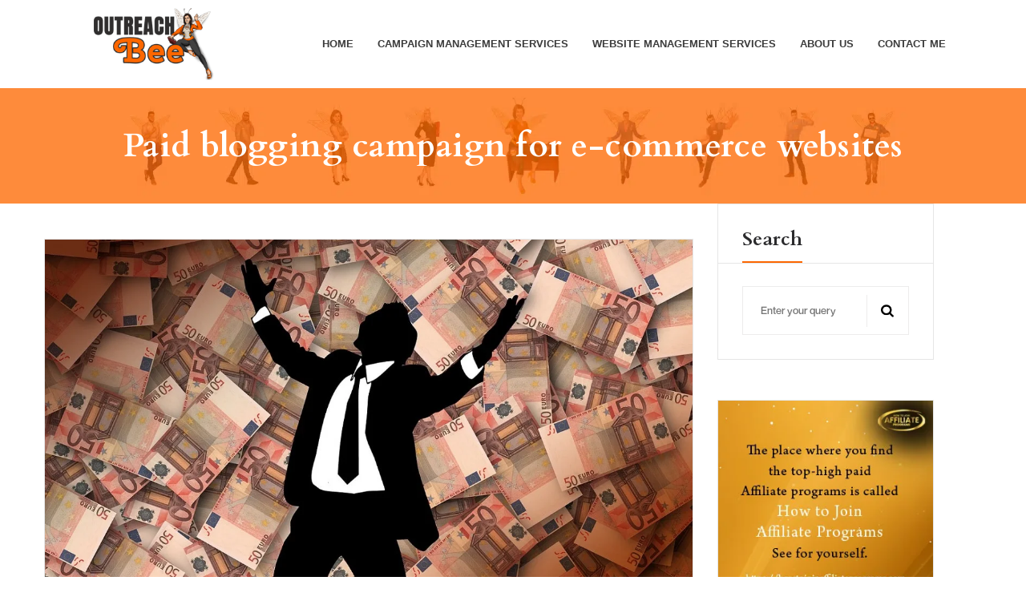

--- FILE ---
content_type: text/html; charset=UTF-8
request_url: https://www.outreachbee.com/paid-blogging-campaign-for-e-commerce-websites/
body_size: 17509
content:
<!DOCTYPE html><html lang="en-US"><head><script data-no-optimize="1" type="e8b910713d87c54bd6b300eb-text/javascript">var litespeed_docref=sessionStorage.getItem("litespeed_docref");litespeed_docref&&(Object.defineProperty(document,"referrer",{get:function(){return litespeed_docref}}),sessionStorage.removeItem("litespeed_docref"));</script> <meta charset="UTF-8"><meta name="viewport" content="width=device-width, initial-scale=1.0"/><meta name='robots' content='index, follow, max-image-preview:large, max-snippet:-1, max-video-preview:-1' /><title>Paid blogging campaign for e-commerce websites</title><meta name="description" content="4ContentMedia is looking for e-commerce websites; business, entrepreneurship, marketing, blogging. This is a Paid blogging campaign" /><link rel="canonical" href="https://www.outreachbee.com/paid-blogging-campaign-for-e-commerce-websites/" /><meta property="og:locale" content="en_US" /><meta property="og:type" content="article" /><meta property="og:title" content="Paid blogging campaign for e-commerce websites" /><meta property="og:description" content="4ContentMedia is looking for e-commerce websites; business, entrepreneurship, marketing, blogging. This is a Paid blogging campaign" /><meta property="og:url" content="https://www.outreachbee.com/paid-blogging-campaign-for-e-commerce-websites/" /><meta property="og:site_name" content="Outreach Bee" /><meta property="article:publisher" content="https://www.facebook.com/outreachbee" /><meta property="article:author" content="https://www.facebook.com/outreachbee" /><meta property="article:published_time" content="2020-04-13T16:16:28+00:00" /><meta property="article:modified_time" content="2025-06-03T18:39:31+00:00" /><meta property="og:image" content="https://www.outreachbee.com/wp-content/uploads/2020/04/Paid-blogging-campaign-for-e-commerce-websites.jpg" /><meta property="og:image:width" content="1200" /><meta property="og:image:height" content="700" /><meta property="og:image:type" content="image/jpeg" /><meta name="author" content="Ana Maria De La Cruz" /><meta name="twitter:card" content="summary_large_image" /><meta name="twitter:creator" content="@https://twitter.com/OutreachBee" /><meta name="twitter:site" content="@OutreachBee" /><meta name="twitter:label1" content="Written by" /><meta name="twitter:data1" content="Ana Maria De La Cruz" /><meta name="twitter:label2" content="Est. reading time" /><meta name="twitter:data2" content="2 minutes" /> <script type="application/ld+json" class="yoast-schema-graph">{"@context":"https://schema.org","@graph":[{"@type":"Article","@id":"https://www.outreachbee.com/paid-blogging-campaign-for-e-commerce-websites/#article","isPartOf":{"@id":"https://www.outreachbee.com/paid-blogging-campaign-for-e-commerce-websites/"},"author":{"name":"Ana Maria De La Cruz","@id":"https://www.outreachbee.com/#/schema/person/317dd64fa224786cdc4bde3c3ef52e67"},"headline":"Paid blogging campaign for e-commerce websites","datePublished":"2020-04-13T16:16:28+00:00","dateModified":"2025-06-03T18:39:31+00:00","mainEntityOfPage":{"@id":"https://www.outreachbee.com/paid-blogging-campaign-for-e-commerce-websites/"},"wordCount":320,"commentCount":0,"publisher":{"@id":"https://www.outreachbee.com/#organization"},"image":{"@id":"https://www.outreachbee.com/paid-blogging-campaign-for-e-commerce-websites/#primaryimage"},"thumbnailUrl":"https://www.outreachbee.com/wp-content/uploads/2020/04/Paid-blogging-campaign-for-e-commerce-websites.jpg","keywords":["blogging campaign","e-commerce websites","Paid blogging campaign"],"articleSection":["Paid Guest Posting"],"inLanguage":"en-US","potentialAction":[{"@type":"CommentAction","name":"Comment","target":["https://www.outreachbee.com/paid-blogging-campaign-for-e-commerce-websites/#respond"]}]},{"@type":"WebPage","@id":"https://www.outreachbee.com/paid-blogging-campaign-for-e-commerce-websites/","url":"https://www.outreachbee.com/paid-blogging-campaign-for-e-commerce-websites/","name":"Paid blogging campaign for e-commerce websites","isPartOf":{"@id":"https://www.outreachbee.com/#website"},"primaryImageOfPage":{"@id":"https://www.outreachbee.com/paid-blogging-campaign-for-e-commerce-websites/#primaryimage"},"image":{"@id":"https://www.outreachbee.com/paid-blogging-campaign-for-e-commerce-websites/#primaryimage"},"thumbnailUrl":"https://www.outreachbee.com/wp-content/uploads/2020/04/Paid-blogging-campaign-for-e-commerce-websites.jpg","datePublished":"2020-04-13T16:16:28+00:00","dateModified":"2025-06-03T18:39:31+00:00","description":"4ContentMedia is looking for e-commerce websites; business, entrepreneurship, marketing, blogging. This is a Paid blogging campaign","breadcrumb":{"@id":"https://www.outreachbee.com/paid-blogging-campaign-for-e-commerce-websites/#breadcrumb"},"inLanguage":"en-US","potentialAction":[{"@type":"ReadAction","target":["https://www.outreachbee.com/paid-blogging-campaign-for-e-commerce-websites/"]}]},{"@type":"ImageObject","inLanguage":"en-US","@id":"https://www.outreachbee.com/paid-blogging-campaign-for-e-commerce-websites/#primaryimage","url":"https://www.outreachbee.com/wp-content/uploads/2020/04/Paid-blogging-campaign-for-e-commerce-websites.jpg","contentUrl":"https://www.outreachbee.com/wp-content/uploads/2020/04/Paid-blogging-campaign-for-e-commerce-websites.jpg","width":1200,"height":700,"caption":"e-commerce websites"},{"@type":"BreadcrumbList","@id":"https://www.outreachbee.com/paid-blogging-campaign-for-e-commerce-websites/#breadcrumb","itemListElement":[{"@type":"ListItem","position":1,"name":"Home","item":"https://www.outreachbee.com/"},{"@type":"ListItem","position":2,"name":"News From Our Blog","item":"https://www.outreachbee.com/blog/"},{"@type":"ListItem","position":3,"name":"Paid blogging campaign for e-commerce websites"}]},{"@type":"WebSite","@id":"https://www.outreachbee.com/#website","url":"https://www.outreachbee.com/","name":"Outreach Bee","description":"Your partner in outreach operations. Quality link building services only","publisher":{"@id":"https://www.outreachbee.com/#organization"},"potentialAction":[{"@type":"SearchAction","target":{"@type":"EntryPoint","urlTemplate":"https://www.outreachbee.com/?s={search_term_string}"},"query-input":{"@type":"PropertyValueSpecification","valueRequired":true,"valueName":"search_term_string"}}],"inLanguage":"en-US"},{"@type":"Organization","@id":"https://www.outreachbee.com/#organization","name":"Outreach Bee","url":"https://www.outreachbee.com/","logo":{"@type":"ImageObject","inLanguage":"en-US","@id":"https://www.outreachbee.com/#/schema/logo/image/","url":"https://www.outreachbee.com/wp-content/uploads/2021/08/1300x850-png-logo.png","contentUrl":"https://www.outreachbee.com/wp-content/uploads/2021/08/1300x850-png-logo.png","width":1300,"height":850,"caption":"Outreach Bee"},"image":{"@id":"https://www.outreachbee.com/#/schema/logo/image/"},"sameAs":["https://www.facebook.com/outreachbee","https://x.com/OutreachBee","https://www.linkedin.com/company/11359415/"]},{"@type":"Person","@id":"https://www.outreachbee.com/#/schema/person/317dd64fa224786cdc4bde3c3ef52e67","name":"Ana Maria De La Cruz","image":{"@type":"ImageObject","inLanguage":"en-US","@id":"https://www.outreachbee.com/#/schema/person/image/","url":"https://www.outreachbee.com/wp-content/litespeed/avatar/a9d1e977724e083997746f69a137dc6e.jpg?ver=1768449574","contentUrl":"https://www.outreachbee.com/wp-content/litespeed/avatar/a9d1e977724e083997746f69a137dc6e.jpg?ver=1768449574","caption":"Ana Maria De La Cruz"},"description":"Hi, this is Ana Maria De La Cruz, the founder and CEO of Outreach Bee and I do campaign management for companies, PR and SEO agencies. Mean, I help them overcome the pitfalls of manually managing outreach campaigns. I find the right sites to fulfill the requirements of the blogger outreach, the link building and the influencer marketing campaigns from inception to completion, allowing them to focus their human resources on growing the other part of their business. Please contact me and let's be partners. Website, Email, LinkedIn, Facebook, X (Twitter)","sameAs":["https://www.outreachbee.com/","https://www.facebook.com/outreachbee","https://www.linkedin.com/in/anamariadelacruz/","https://x.com/https://twitter.com/OutreachBee"],"url":"https://www.outreachbee.com/author/admin/"}]}</script> <link rel='dns-prefetch' href='//www.googletagmanager.com' /><link rel='dns-prefetch' href='//fonts.bunny.net' /><link rel="alternate" type="application/rss+xml" title="Outreach Bee &raquo; Feed" href="https://www.outreachbee.com/feed/" /><link rel="alternate" type="application/rss+xml" title="Outreach Bee &raquo; Comments Feed" href="https://www.outreachbee.com/comments/feed/" /><link rel="alternate" type="application/rss+xml" title="Outreach Bee &raquo; Paid blogging campaign for e-commerce websites Comments Feed" href="https://www.outreachbee.com/paid-blogging-campaign-for-e-commerce-websites/feed/" /><link data-optimized="2" rel="stylesheet" href="https://www.outreachbee.com/wp-content/litespeed/css/f24aba12e86c29f4986f52dd88c234ee.css?ver=21ff7" /><link rel="preload" as="image" href="https://www.outreachbee.com/wp-content/uploads/2023/03/header-logo.png"><link rel="preload" as="image" href="https://www.outreachbee.com/wp-content/uploads/2020/04/Paid-blogging-campaign-for-e-commerce-websites.jpg.webp"> <script type="litespeed/javascript" data-src="https://www.outreachbee.com/wp-includes/js/jquery/jquery.min.js" id="jquery-core-js"></script> 
 <script type="litespeed/javascript" data-src="https://www.googletagmanager.com/gtag/js?id=G-PM8FHHPMKQ" id="google_gtagjs-js"></script> <script id="google_gtagjs-js-after" type="litespeed/javascript">window.dataLayer=window.dataLayer||[];function gtag(){dataLayer.push(arguments)}
gtag("set","linker",{"domains":["www.outreachbee.com"]});gtag("js",new Date());gtag("set","developer_id.dZTNiMT",!0);gtag("config","G-PM8FHHPMKQ")</script> <link rel="https://api.w.org/" href="https://www.outreachbee.com/wp-json/" /><link rel="alternate" title="JSON" type="application/json" href="https://www.outreachbee.com/wp-json/wp/v2/posts/2692" /><link rel="EditURI" type="application/rsd+xml" title="RSD" href="https://www.outreachbee.com/xmlrpc.php?rsd" /><meta name="generator" content="WordPress 6.8.3" /><link rel='shortlink' href='https://www.outreachbee.com/?p=2692' /><link rel="alternate" title="oEmbed (JSON)" type="application/json+oembed" href="https://www.outreachbee.com/wp-json/oembed/1.0/embed?url=https%3A%2F%2Fwww.outreachbee.com%2Fpaid-blogging-campaign-for-e-commerce-websites%2F" /><link rel="alternate" title="oEmbed (XML)" type="text/xml+oembed" href="https://www.outreachbee.com/wp-json/oembed/1.0/embed?url=https%3A%2F%2Fwww.outreachbee.com%2Fpaid-blogging-campaign-for-e-commerce-websites%2F&#038;format=xml" /><meta name="generator" content="Redux 4.5.8" /><meta name="generator" content="Site Kit by Google 1.170.0" /><meta name="ti-site-data" content="eyJyIjoiMTowITc6MCEzMDowIiwibyI6Imh0dHBzOlwvXC93d3cub3V0cmVhY2hiZWUuY29tXC93cC1hZG1pblwvYWRtaW4tYWpheC5waHA/YWN0aW9uPXRpX29ubGluZV91c2Vyc19nb29nbGUmYW1wO3A9JTJGcGFpZC1ibG9nZ2luZy1jYW1wYWlnbi1mb3ItZS1jb21tZXJjZS13ZWJzaXRlcyUyRiZhbXA7X3dwbm9uY2U9YTgzMDY3ZmMzNiJ9" /><link rel="pingback" href="https://www.outreachbee.com/xmlrpc.php"><meta name="google-adsense-platform-account" content="ca-host-pub-2644536267352236"><meta name="google-adsense-platform-domain" content="sitekit.withgoogle.com"><meta name="generator" content="Elementor 3.33.0; features: additional_custom_breakpoints; settings: css_print_method-external, google_font-enabled, font_display-swap"><meta name="generator" content="Powered by Slider Revolution 6.7.13 - responsive, Mobile-Friendly Slider Plugin for WordPress with comfortable drag and drop interface." /><link rel="icon" href="https://www.outreachbee.com/wp-content/uploads/2021/08/favicon.ico" sizes="32x32" /><link rel="icon" href="https://www.outreachbee.com/wp-content/uploads/2021/08/favicon.ico" sizes="192x192" /><link rel="apple-touch-icon" href="https://www.outreachbee.com/wp-content/uploads/2021/08/favicon.ico" /><meta name="msapplication-TileImage" content="https://www.outreachbee.com/wp-content/uploads/2021/08/favicon.ico" /></head><body class="wp-singular post-template-default single single-post postid-2692 single-format-standard wp-theme-crator wp-child-theme-crator-child elementor-default elementor-kit-6794"><div class="ekit-template-content-markup ekit-template-content-header ekit-template-content-theme-support"><div data-elementor-type="wp-post" data-elementor-id="10466" class="elementor elementor-10466" data-elementor-post-type="elementskit_template"><section class="elementor-section elementor-top-section elementor-element elementor-element-181965d1 elementor-section-full_width elementor-section-height-default elementor-section-height-default cd-bg-color-transparent" data-id="181965d1" data-element_type="section" data-settings="{&quot;ekit_has_onepagescroll_dot&quot;:&quot;yes&quot;}"><div class="elementor-container elementor-column-gap-default"><div class="elementor-column elementor-col-100 elementor-top-column elementor-element elementor-element-fc54b28 cd-bg-color-transparent" data-id="fc54b28" data-element_type="column"><div class="elementor-widget-wrap elementor-element-populated"><section class="elementor-section elementor-inner-section elementor-element elementor-element-36c8077 elementor-section-content-middle elementor-section-boxed elementor-section-height-default elementor-section-height-default cd-bg-color-transparent" data-id="36c8077" data-element_type="section" data-settings="{&quot;ekit_has_onepagescroll_dot&quot;:&quot;yes&quot;}"><div class="elementor-container elementor-column-gap-default"><div class="elementor-column elementor-col-50 elementor-inner-column elementor-element elementor-element-6f6335ff cd-bg-color-transparent" data-id="6f6335ff" data-element_type="column"><div class="elementor-widget-wrap elementor-element-populated"><div class="elementor-element elementor-element-5b9920a9 elementor-widget__width-auto elementor-widget elementor-widget-image" data-id="5b9920a9" data-element_type="widget" data-settings="{&quot;ekit_we_effect_on&quot;:&quot;none&quot;}" data-widget_type="image.default"><div class="elementor-widget-container">
<a href="/">
<img width="214" height="128" src="https://www.outreachbee.com/wp-content/uploads/2023/03/header-logo.png" class="attachment-full size-full wp-image-10461" alt="Outreach Bee logo" fetchpriority="high" decoding="sync"/>								</a></div></div></div></div><div class="elementor-column elementor-col-50 elementor-inner-column elementor-element elementor-element-264857be cd-bg-color-transparent" data-id="264857be" data-element_type="column"><div class="elementor-widget-wrap elementor-element-populated"><div class="elementor-element elementor-element-2c5bc80d elementor-widget elementor-widget-ekit-nav-menu" data-id="2c5bc80d" data-element_type="widget" data-settings="{&quot;ekit_we_effect_on&quot;:&quot;none&quot;}" data-widget_type="ekit-nav-menu.default"><div class="elementor-widget-container"><nav class="ekit-wid-con ekit_menu_responsive_tablet"
data-hamburger-icon=""
data-hamburger-icon-type="icon"
data-responsive-breakpoint="1024">
<button class="elementskit-menu-hamburger elementskit-menu-toggler"  type="button" aria-label="hamburger-icon">
<span class="elementskit-menu-hamburger-icon"></span><span class="elementskit-menu-hamburger-icon"></span><span class="elementskit-menu-hamburger-icon"></span>
</button><div id="ekit-megamenu-top-menu" class="elementskit-menu-container elementskit-menu-offcanvas-elements elementskit-navbar-nav-default ekit-nav-menu-one-page-no ekit-nav-dropdown-hover"><ul id="menu-top-menu" class="elementskit-navbar-nav elementskit-menu-po-right submenu-click-on-icon"><li id="menu-item-6916" class="menu-item menu-item-type-post_type menu-item-object-page menu-item-home menu-item-6916 nav-item elementskit-mobile-builder-content" data-vertical-menu=750px><a href="https://www.outreachbee.com/" class="ekit-menu-nav-link">Home</a></li><li id="menu-item-14610" class="menu-item menu-item-type-post_type menu-item-object-page menu-item-14610 nav-item elementskit-mobile-builder-content" data-vertical-menu=750px><a href="https://www.outreachbee.com/campaign-management/" class="ekit-menu-nav-link">Campaign Management Services</a></li><li id="menu-item-15081" class="menu-item menu-item-type-post_type menu-item-object-page menu-item-15081 nav-item elementskit-mobile-builder-content" data-vertical-menu=750px><a href="https://www.outreachbee.com/website-management/" class="ekit-menu-nav-link">Website Management Services</a></li><li id="menu-item-10491" class="menu-item menu-item-type-post_type menu-item-object-page menu-item-10491 nav-item elementskit-mobile-builder-content" data-vertical-menu=750px><a href="https://www.outreachbee.com/about-us/" class="ekit-menu-nav-link">About Us</a></li><li id="menu-item-6919" class="menu-item menu-item-type-post_type menu-item-object-page menu-item-6919 nav-item elementskit-mobile-builder-content" data-vertical-menu=750px><a href="https://www.outreachbee.com/contact-me/" class="ekit-menu-nav-link">Contact Me</a></li></ul><div class="elementskit-nav-identity-panel"><button class="elementskit-menu-close elementskit-menu-toggler" type="button">X</button></div></div><div class="elementskit-menu-overlay elementskit-menu-offcanvas-elements elementskit-menu-toggler ekit-nav-menu--overlay"></div></nav></div></div></div></div></div></section></div></div></div></section><section class="elementor-section elementor-top-section elementor-element elementor-element-7c7c6023 elementor-section-full_width elementor-section-height-min-height elem-page-title elementor-section-height-default elementor-section-items-middle cd-bg-color-transparent" data-id="7c7c6023" data-element_type="section" data-settings="{&quot;background_background&quot;:&quot;classic&quot;,&quot;ekit_has_onepagescroll_dot&quot;:&quot;yes&quot;}"><div class="elementor-container elementor-column-gap-no"><div class="elementor-column elementor-col-100 elementor-top-column elementor-element elementor-element-140a658d cd-bg-color-transparent" data-id="140a658d" data-element_type="column"><div class="elementor-widget-wrap elementor-element-populated"><div class="elementor-element elementor-element-5ca41cfc elementor-widget elementor-widget-theme-page-title elementor-page-title elementor-widget-heading" data-id="5ca41cfc" data-element_type="widget" data-settings="{&quot;ekit_we_effect_on&quot;:&quot;none&quot;}" data-widget_type="theme-page-title.default"><div class="elementor-widget-container"><h1 class="elementor-heading-title elementor-size-default">Paid blogging campaign for e-commerce websites</h1></div></div></div></div></div></section></div></div><div class="container"><div class="row"><div id="primary" class="content-area col-sm-12 col-md-12 col-lg-8 col-xl-9"><main id="main" class="site-main"><article id="post-2692" class="post-2692 post type-post status-publish format-standard has-post-thumbnail hentry category-paid-guest-posting tag-blogging-campaign tag-e-commerce-websites tag-paid-blogging-campaign"><div class="tcr-blog-classic"><div class="post-thumbnail">
<img fetchpriority="high" width="1200" height="700" src="https://www.outreachbee.com/wp-content/uploads/2020/04/Paid-blogging-campaign-for-e-commerce-websites.jpg.webp" class="attachment-post-thumbnail size-post-thumbnail wp-post-image" alt="e-commerce websites" decoding="sync" srcset="https://www.outreachbee.com/wp-content/uploads/2020/04/Paid-blogging-campaign-for-e-commerce-websites.jpg.webp 1200w, https://www.outreachbee.com/wp-content/uploads/2020/04/Paid-blogging-campaign-for-e-commerce-websites-300x175.jpg.webp 300w, https://www.outreachbee.com/wp-content/uploads/2020/04/Paid-blogging-campaign-for-e-commerce-websites-1024x597.jpg.webp 1024w, https://www.outreachbee.com/wp-content/uploads/2020/04/Paid-blogging-campaign-for-e-commerce-websites-768x448.jpg.webp 768w" sizes="(max-width: 1200px) 100vw, 1200px"/></div><div class="tcr-head-wrap">
<span class="author vcard">
<i class="fas fa-user"></i>
<a class="url fn n" href="https://www.outreachbee.com/author/admin/">
by Ana Maria De La Cruz				</a>
</span></div><div class="tcr-blog-classic-inner"><header class="entry-header"></header><div class="entry-content"><p>Hi Bloggers and thank you for reading my blog,</p><p>Do you have an e-commerce websites or sites related to small businesses and/or entrepreneurship? We are running a blogger outreach campaign designed to spread the word about our client products.</p><p>Please note, this is a paid opportunity campaign and we need a lot of articles.</p><h2><strong>About the campaign requirements</strong></h2><p>To participate in this opportunity, you must adhere to the following campaign requirements:</p><ul><li>DA: Site Domain Authority (DA) must be 60+,</li><li>DA: Site Domain Ranking (DR) must be 30+,</li><li>Site traffic: site should generate organic traffic and most of it must come from USA and Canada.</li></ul><h2><strong>About the product</strong></h2><p>The product is a software and hardware that help entrepreneurs and retail businesses to run and grow their businesses. By helping our client to spear the word about his software/hardware, you are also helping entrepreneurs and small business owners to grow their own businesses.</p><p><strong>Very important</strong>: blogs that were built for Link Building purpose will not be considered for this campaign.</p><p>If this opportunity interests you and you want to participate or if you need further information, please contact me at anamaria @ 4contentmedia. com. Also, please feel free to send this paid blogging campaign to your fellow bloggers.</p><p>If you want to keep up to date about our new launched paid opportunities. Please follow us on <a href="https://twitter.com/4ContentMedia" target="_blank" rel="noopener noreferrer nofollow">Twitter</a> and <a href="https://www.facebook.com/4contentmedia/" target="_blank" rel="noopener noreferrer nofollow">Facebook</a>. Also, feel free to contact me if you need further information.</p><p>We have more paid opportunities running for e-commerce websites. Check them out <a href="https://www.outreachbee.com/category/paid-guest-posting/">here</a>.</p><p>&nbsp;</p><p>Keep posted ?</p><p>&nbsp;</p><p>&nbsp;</p><p><strong>About Author</strong>: Hi, I’m <a href="https://www.linkedin.com/in/anamariadelacruz/" target="_blank" rel="noopener noreferrer nofollow">Ana Maria De La Cruz</a>, a Content Marketing Specialist. I help businesses gain web exposure and build brand awareness. Our job is to write positively and to spread the word about client’s products/services, post the content in relevant blogs and share it across many social media networks. Need my help, contact me.</p><p><img data-lazyloaded="1" src="[data-uri]" decoding="async" class="alignnone size-thumbnail wp-image-2508" title="Ana Maria De La Cruz" data-src="https://outreachbee.com/wp-content/uploads/2019/12/Ana-Maria-3-150x150.jpg" alt="Ana Maria De La Cruz" width="150" height="150" data-srcset="https://www.outreachbee.com/wp-content/uploads/2019/12/Ana-Maria-3-150x150.jpg.webp 150w, https://www.outreachbee.com/wp-content/uploads/2019/12/Ana-Maria-3-300x300.jpg.webp 300w, https://www.outreachbee.com/wp-content/uploads/2019/12/Ana-Maria-3-1024x1024.jpg.webp 1024w, https://www.outreachbee.com/wp-content/uploads/2019/12/Ana-Maria-3-768x768.jpg.webp 768w, https://www.outreachbee.com/wp-content/uploads/2019/12/Ana-Maria-3-600x600.jpg.webp 600w, https://www.outreachbee.com/wp-content/uploads/2019/12/Ana-Maria-3-500x500.jpg.webp 500w, https://www.outreachbee.com/wp-content/uploads/2019/12/Ana-Maria-3.jpg.webp 1500w" data-sizes="(max-width: 150px) 100vw, 150px" /></p><div class='heateorSssClear'></div><div  class='heateor_sss_sharing_container heateor_sss_horizontal_sharing' data-heateor-sss-href='https://www.outreachbee.com/paid-blogging-campaign-for-e-commerce-websites/'><div class='heateor_sss_sharing_title' style="font-weight:bold" ></div><div class="heateor_sss_sharing_ul"><a aria-label="Facebook" class="heateor_sss_facebook" href="https://www.facebook.com/sharer/sharer.php?u=https%3A%2F%2Fwww.outreachbee.com%2Fpaid-blogging-campaign-for-e-commerce-websites%2F" title="Facebook" rel="nofollow noopener" target="_blank" style="font-size:32px!important;box-shadow:none;display:inline-block;vertical-align:middle"><span class="heateor_sss_square_count heateor_sss_facebook_count">&nbsp;</span><span class="heateor_sss_svg" style="background-color:#0765FE;width:50px;height:25px;display:inline-block;opacity:1;float:left;font-size:32px;box-shadow:none;display:inline-block;font-size:16px;padding:0 4px;vertical-align:middle;background-repeat:repeat;overflow:hidden;padding:0;cursor:pointer;box-sizing:content-box"><svg style="display:block;" focusable="false" aria-hidden="true" xmlns="http://www.w3.org/2000/svg" width="100%" height="100%" viewBox="0 0 32 32"><path fill="#fff" d="M28 16c0-6.627-5.373-12-12-12S4 9.373 4 16c0 5.628 3.875 10.35 9.101 11.647v-7.98h-2.474V16H13.1v-1.58c0-4.085 1.849-5.978 5.859-5.978.76 0 2.072.15 2.608.298v3.325c-.283-.03-.775-.045-1.386-.045-1.967 0-2.728.745-2.728 2.683V16h3.92l-.673 3.667h-3.247v8.245C23.395 27.195 28 22.135 28 16Z"></path></svg></span></a><a aria-label="Twitter" class="heateor_sss_button_twitter" href="https://twitter.com/intent/tweet?text=Paid%20blogging%20campaign%20for%20e-commerce%20websites&url=https%3A%2F%2Fwww.outreachbee.com%2Fpaid-blogging-campaign-for-e-commerce-websites%2F" title="Twitter" rel="nofollow noopener" target="_blank" style="font-size:32px!important;box-shadow:none;display:inline-block;vertical-align:middle"><span class="heateor_sss_square_count heateor_sss_twitter_count">&nbsp;</span><span class="heateor_sss_svg heateor_sss_s__default heateor_sss_s_twitter" style="background-color:#55acee;width:50px;height:25px;display:inline-block;opacity:1;float:left;font-size:32px;box-shadow:none;display:inline-block;font-size:16px;padding:0 4px;vertical-align:middle;background-repeat:repeat;overflow:hidden;padding:0;cursor:pointer;box-sizing:content-box"><svg style="display:block;" focusable="false" aria-hidden="true" xmlns="http://www.w3.org/2000/svg" width="100%" height="100%" viewBox="-4 -4 39 39"><path d="M28 8.557a9.913 9.913 0 0 1-2.828.775 4.93 4.93 0 0 0 2.166-2.725 9.738 9.738 0 0 1-3.13 1.194 4.92 4.92 0 0 0-3.593-1.55 4.924 4.924 0 0 0-4.794 6.049c-4.09-.21-7.72-2.17-10.15-5.15a4.942 4.942 0 0 0-.665 2.477c0 1.71.87 3.214 2.19 4.1a4.968 4.968 0 0 1-2.23-.616v.06c0 2.39 1.7 4.38 3.952 4.83-.414.115-.85.174-1.297.174-.318 0-.626-.03-.928-.086a4.935 4.935 0 0 0 4.6 3.42 9.893 9.893 0 0 1-6.114 2.107c-.398 0-.79-.023-1.175-.068a13.953 13.953 0 0 0 7.55 2.213c9.056 0 14.01-7.507 14.01-14.013 0-.213-.005-.426-.015-.637.96-.695 1.795-1.56 2.455-2.55z" fill="#fff"></path></svg></span></a><a aria-label="Linkedin" class="heateor_sss_button_linkedin" href="https://www.linkedin.com/sharing/share-offsite/?url=https%3A%2F%2Fwww.outreachbee.com%2Fpaid-blogging-campaign-for-e-commerce-websites%2F" title="Linkedin" rel="nofollow noopener" target="_blank" style="font-size:32px!important;box-shadow:none;display:inline-block;vertical-align:middle"><span class="heateor_sss_square_count heateor_sss_linkedin_count">&nbsp;</span><span class="heateor_sss_svg heateor_sss_s__default heateor_sss_s_linkedin" style="background-color:#0077b5;width:50px;height:25px;display:inline-block;opacity:1;float:left;font-size:32px;box-shadow:none;display:inline-block;font-size:16px;padding:0 4px;vertical-align:middle;background-repeat:repeat;overflow:hidden;padding:0;cursor:pointer;box-sizing:content-box"><svg style="display:block;" focusable="false" aria-hidden="true" xmlns="http://www.w3.org/2000/svg" width="100%" height="100%" viewBox="0 0 32 32"><path d="M6.227 12.61h4.19v13.48h-4.19V12.61zm2.095-6.7a2.43 2.43 0 0 1 0 4.86c-1.344 0-2.428-1.09-2.428-2.43s1.084-2.43 2.428-2.43m4.72 6.7h4.02v1.84h.058c.56-1.058 1.927-2.176 3.965-2.176 4.238 0 5.02 2.792 5.02 6.42v7.395h-4.183v-6.56c0-1.564-.03-3.574-2.178-3.574-2.18 0-2.514 1.7-2.514 3.46v6.668h-4.187V12.61z" fill="#fff"></path></svg></span></a><a aria-label="Email" class="heateor_sss_email" href="https://www.outreachbee.com/paid-blogging-campaign-for-e-commerce-websites/" onclick="if (!window.__cfRLUnblockHandlers) return false; event.preventDefault();window.open('mailto:?subject=' + decodeURIComponent('Paid%20blogging%20campaign%20for%20e-commerce%20websites').replace('&', '%26') + '&body=https%3A%2F%2Fwww.outreachbee.com%2Fpaid-blogging-campaign-for-e-commerce-websites%2F', '_blank')" title="Email" rel="noopener" style="font-size:32px!important;box-shadow:none;display:inline-block;vertical-align:middle" data-cf-modified-e8b910713d87c54bd6b300eb-=""><span class="heateor_sss_square_count heateor_sss_email_count">&nbsp;</span><span class="heateor_sss_svg" style="background-color:#649a3f;width:50px;height:25px;display:inline-block;opacity:1;float:left;font-size:32px;box-shadow:none;display:inline-block;font-size:16px;padding:0 4px;vertical-align:middle;background-repeat:repeat;overflow:hidden;padding:0;cursor:pointer;box-sizing:content-box"><svg style="display:block;" focusable="false" aria-hidden="true" xmlns="http://www.w3.org/2000/svg" width="100%" height="100%" viewBox="-.75 -.5 36 36"><path d="M 5.5 11 h 23 v 1 l -11 6 l -11 -6 v -1 m 0 2 l 11 6 l 11 -6 v 11 h -22 v -11" stroke-width="1" fill="#fff"></path></svg></span></a></div><div class="heateorSssClear"></div></div><div class='heateorSssClear'></div></div><footer class="entry-footer"><div class="entry-meta-footer"><div class="entry-meta-container">
<span class="post-date">
<i class="fa fa-calendar"></i>
<a class="url fn n" href="https://www.outreachbee.com/author/admin/">
April 13, 2020						</a>
</span>
<span class="categories-list">
<i class="far fa-folder-open"></i>
<a href="https://www.outreachbee.com/category/paid-guest-posting/" rel="category tag">Paid Guest Posting</a>
</span>
<span class="tag-list">
<i class="fas fa-tags"></i>
<a href="https://www.outreachbee.com/tag/blogging-campaign/" rel="tag">blogging campaign</a>, <a href="https://www.outreachbee.com/tag/e-commerce-websites/" rel="tag">e-commerce websites</a>, <a href="https://www.outreachbee.com/tag/paid-blogging-campaign/" rel="tag">Paid blogging campaign</a>
</span>
<span class="meta-comment">
<i class="far fa-comment"></i>
<a href="https://www.outreachbee.com/paid-blogging-campaign-for-e-commerce-websites/#respond"><span class="comment-count">0</span> <span class="comment-count-label">comments</span></a>						</span></div></div></footer></div></div></article><div class="saboxplugin-wrap" itemtype="http://schema.org/Person" itemscope itemprop="author"><div class="saboxplugin-tab"><div class="saboxplugin-gravatar"><img data-lazyloaded="1" src="[data-uri]" data-src="https://www.outreachbee.com/wp-content/uploads/2021/09/1300x850-png-logo.png.webp" width="100"  height="100" alt="OutReach Bee Logo" itemprop="image"></div><div class="saboxplugin-authorname"><a href="https://www.outreachbee.com/author/admin/" class="vcard author" rel="author"><span class="fn">Ana Maria De La Cruz</span></a></div><div class="saboxplugin-desc"><div itemprop="description"><p>Hi, this is Ana Maria De La Cruz, the founder and CEO of <strong>Outreach Bee</strong> and I do campaign management for companies, PR and SEO agencies. Mean, I help them overcome the pitfalls of manually managing outreach campaigns.</p><p>I find the right sites to fulfill the requirements of the blogger outreach, the link building and the influencer marketing campaigns from inception to completion, allowing them to focus their human resources on growing the other part of their business.</p><p>Please contact me and let&#8217;s be partners.</p><p><a href="https://www.outreachbee.com/">Website</a>, <a href="https://www.outreachbee.com/contact-me/">Email</a>, <a href="https://www.linkedin.com/in/anamariadelacruz/">LinkedIn</a>, <a href="https://www.facebook.com/outreachbee">Facebook</a>, <a href="https://twitter.com/OutreachBee">X (Twitter)</a></p></div></div><div class="clearfix"></div></div></div><div id="comments" class="comments-area"><div id="respond" class="comment-respond"><h3 id="reply-title" class="comment-reply-title">Leave a Reply <small><a rel="nofollow" id="cancel-comment-reply-link" href="/paid-blogging-campaign-for-e-commerce-websites/#respond" style="display:none;">Cancel reply</a></small></h3><form action="https://www.outreachbee.com/wp-comments-post.php" method="post" id="commentform" class="comment-form"><p class="comment-notes"><span id="email-notes">Your email address will not be published.</span> <span class="required-field-message">Required fields are marked <span class="required">*</span></span></p><div class="tcr-comment-form-input-wrapper"><p class="comment-form-author"><input id="author" placeholder="Name*" name="author" type="text" value="" size="30" aria-required='true' /></p><p class="comment-form-email"><input id="email" placeholder="Email*" name="email" type="text" value="" size="30" aria-required='true' /></p><p class="comment-form-comment"><textarea id="comment" name="comment" placeholder="Enter your comment here..." cols="45" rows="8" aria-required="true"></textarea></p><p class="comment-form-cookies-consent"><input id="wp-comment-cookies-consent" name="wp-comment-cookies-consent" type="checkbox" value="yes" /><label for="wp-comment-cookies-consent">Save my name and email in this browser for the next time I comment.</label></p><p class="form-submit"><input name="submit" type="submit" id="submit" class="submit" value="Post Comment" /> <input type='hidden' name='comment_post_ID' value='2692' id='comment_post_ID' />
<input type='hidden' name='comment_parent' id='comment_parent' value='0' /></p><p style="display: none;"><input type="hidden" id="akismet_comment_nonce" name="akismet_comment_nonce" value="4e91ab58f2" /></p><p style="display: none !important;" class="akismet-fields-container" data-prefix="ak_"><label>&#916;<textarea name="ak_hp_textarea" cols="45" rows="8" maxlength="100"></textarea></label><input type="hidden" id="ak_js_1" name="ak_js" value="44"/></p></form></div></div><nav class="navigation post-navigation" aria-label="Posts"><h2 class="screen-reader-text">Post navigation</h2><div class="nav-links"><div class="nav-previous"><a href="https://www.outreachbee.com/free-video-editor-without-watermark/" rel="prev">Free video editor without watermark for iOS and Android users</a></div><div class="nav-next"><a href="https://www.outreachbee.com/b2b-content-marketing-examples/" rel="next">B2B content marketing examples for the promotion of the enterprises</a></div></div></nav><div class="row related-posts tcr_blog_wrapper tcr-shortcode-wrapper blog-style-2 blog-layout-grid"><div class="col-xl-6 col-lg-6 col-md-12 col-sm-12"><div class="tcr-post-slide"><div class="tcr-post-wrapper"><div class="tcr-post-thumbnail-wrapper"><div class="tcr-post-image-container">
<img data-lazyloaded="1" src="[data-uri]" width="800" height="600" class="post-image" data-src="https://www.outreachbee.com/wp-content/uploads/2026/01/How-to-Buy-Guest-Post-Backlinks-Safely_processed_by_imagy-800x600.jpg.webp" alt="How to Buy Guest Post Backlinks in 2026: A Guide to Safe &#038; Organic Growth"></div></div><div class="tcr-title-inner"><div class="tcr-post-meta"><div class="tcr-post-meta-inner"><div class="post-meta-item post-author">
<a href="https://www.outreachbee.com/author/editor/" title="Posted by Outreach Bee Editor" rel="author"><i class="fas fa-user"></i> by Outreach Bee Editor</a></div><div class="post-meta-item post-date">
<i class="fa fa-calendar"></i>
<span>January 12, 2026</span></div></div></div><div class="tcr-post-title"><h3 class="post-title">
<a href="https://www.outreachbee.com/how-to-buy-guest-post-backlinks-safely/">How to Buy Guest Post Backlinks in 2026: A Guide to Safe &#038; Organic Growth</a></h3></div><div class="read-more-link">
<a href="https://www.outreachbee.com/how-to-buy-guest-post-backlinks-safely/">Read More<i class="fa fa-angle-right"></i></a></div></div></div></div></div><div class="col-xl-6 col-lg-6 col-md-12 col-sm-12"><div class="tcr-post-slide"><div class="tcr-post-wrapper"><div class="tcr-post-thumbnail-wrapper"><div class="tcr-post-image-container">
<img data-lazyloaded="1" src="[data-uri]" width="800" height="600" class="post-image" data-src="https://www.outreachbee.com/wp-content/uploads/2025/12/2-Sponsored-Links-The-Secret-to-Instant-Website-Traffic-Authority-800x600.jpg.webp" alt="Sponsored Links: The Secret to Instant Website Traffic &#038; Authority"></div></div><div class="tcr-title-inner"><div class="tcr-post-meta"><div class="tcr-post-meta-inner"><div class="post-meta-item post-author">
<a href="https://www.outreachbee.com/author/editor/" title="Posted by Outreach Bee Editor" rel="author"><i class="fas fa-user"></i> by Outreach Bee Editor</a></div><div class="post-meta-item post-date">
<i class="fa fa-calendar"></i>
<span>December 9, 2025</span></div></div></div><div class="tcr-post-title"><h3 class="post-title">
<a href="https://www.outreachbee.com/mastering-sponsored-links-guide/">Sponsored Links: The Secret to Instant Website Traffic &#038; Authority</a></h3></div><div class="read-more-link">
<a href="https://www.outreachbee.com/mastering-sponsored-links-guide/">Read More<i class="fa fa-angle-right"></i></a></div></div></div></div></div></div></main></div><aside id="secondary" class="widget-area sidebar col-sm-12 col-md-12 col-lg-4 col-xl-3 column"><section id="search-1" class="widget widget_search"><h2 class="widget-title"><span>Search</span></h2><form role="search" method="get" class="search-form" action="https://www.outreachbee.com/">
<label>
<span class="screen-reader-text">Search for:</span>
<input type="search" class="search-field" placeholder="Enter your query" value="" name="s" />
</label>
<input type="submit" class="search-submit" value="Search" /></form></section><section id="custom_html-1" class="widget_text widget widget_custom_html"><div class="textwidget custom-html-widget"><div class="">
<img data-lazyloaded="1" src="[data-uri]" width="300" height="600" data-src="https://www.outreachbee.com/wp-content/uploads/2025/06/how-to-join-affiliate-programs_300x600.jpg.webp" alt="See Requirements" class="img_see_req"></div><div class="link">                          			<a class="cd-color-primary elementor-button-link elementor-button elementor-size-sm" href="http://howtojoinaffiliateprograms.com/" target="_blank" role="button">Take the Tour</a></div></div></section><section id="custom_html-5" class="widget_text widget widget_custom_html"><h2 class="widget-title"><span>Chill with me</span></h2><div class="textwidget custom-html-widget"><div>
<a href="https://www.facebook.com/outreachbee" target="_blank"><img data-lazyloaded="1" src="[data-uri]" data-src="https://outreachbee.com/wp-content/uploads/2021/08/029-facebook-1.svg" width="50" height="50" alt="facebook"/></a>&nbsp;&nbsp;
<a href="https://twitter.com/OutreachBee" target="_blank"><img data-lazyloaded="1" src="[data-uri]" data-src="https://outreachbee.com/wp-content/uploads/2021/08/imgpsh_fullsize_anim-1.png" width="50" height="50" alt="twitter"/></a>
&nbsp;&nbsp;
<a href="https://www.linkedin.com/in/anamariadelacruz/" target="_blank"><img data-lazyloaded="1" src="[data-uri]" data-src="https://outreachbee.com/wp-content/uploads/2021/08/imgpsh_fullsize_anim.png" width="50" height="50" alt="linkedin"/></a></div></div></section><section id="categories-1" class="widget widget_categories"><h2 class="widget-title"><span>Categories</span></h2><form action="https://www.outreachbee.com" method="get"><label class="screen-reader-text" for="cat">Categories</label><select  name='cat' id='cat' class='postform'><option value='-1'>Select Category</option><option class="level-0" value="174">Blogger Outreach Best Practices&nbsp;&nbsp;(16)</option><option class="level-0" value="66">Content Marketing World&nbsp;&nbsp;(146)</option><option class="level-0" value="153">Contributors&nbsp;&nbsp;(71)</option><option class="level-0" value="157">e-Learning&nbsp;&nbsp;(191)</option><option class="level-0" value="520">Influence Marketing Services&nbsp;&nbsp;(36)</option><option class="level-0" value="875">Local SEO Marketing&nbsp;&nbsp;(21)</option><option class="level-0" value="877">Manual Outreach&nbsp;&nbsp;(9)</option><option class="level-0" value="1062">News&nbsp;&nbsp;(59)</option><option class="level-0" value="339">Paid Guest Posting&nbsp;&nbsp;(14)</option><option class="level-0" value="1">SEO Campaign Management&nbsp;&nbsp;(28)</option><option class="level-0" value="54">SEO-Link Building&nbsp;&nbsp;(247)</option><option class="level-0" value="876">Small Business&nbsp;&nbsp;(73)</option><option class="level-0" value="55">Social Media Management&nbsp;&nbsp;(101)</option>
</select></form></section><section id="archives-2" class="widget widget_archive"><h2 class="widget-title"><span>Archive</span></h2>		<label class="screen-reader-text" for="archives-dropdown-2">Archive</label>
<select id="archives-dropdown-2" name="archive-dropdown"><option value="">Select Month</option><option value='https://www.outreachbee.com/2026/01/'> January 2026</option><option value='https://www.outreachbee.com/2025/12/'> December 2025</option><option value='https://www.outreachbee.com/2025/11/'> November 2025</option><option value='https://www.outreachbee.com/2025/10/'> October 2025</option><option value='https://www.outreachbee.com/2025/09/'> September 2025</option><option value='https://www.outreachbee.com/2025/08/'> August 2025</option><option value='https://www.outreachbee.com/2025/07/'> July 2025</option><option value='https://www.outreachbee.com/2025/06/'> June 2025</option><option value='https://www.outreachbee.com/2025/05/'> May 2025</option><option value='https://www.outreachbee.com/2025/04/'> April 2025</option><option value='https://www.outreachbee.com/2025/03/'> March 2025</option><option value='https://www.outreachbee.com/2025/02/'> February 2025</option><option value='https://www.outreachbee.com/2025/01/'> January 2025</option><option value='https://www.outreachbee.com/2024/12/'> December 2024</option><option value='https://www.outreachbee.com/2024/11/'> November 2024</option><option value='https://www.outreachbee.com/2024/10/'> October 2024</option><option value='https://www.outreachbee.com/2024/09/'> September 2024</option><option value='https://www.outreachbee.com/2024/08/'> August 2024</option><option value='https://www.outreachbee.com/2024/07/'> July 2024</option><option value='https://www.outreachbee.com/2024/06/'> June 2024</option><option value='https://www.outreachbee.com/2024/05/'> May 2024</option><option value='https://www.outreachbee.com/2024/04/'> April 2024</option><option value='https://www.outreachbee.com/2024/03/'> March 2024</option><option value='https://www.outreachbee.com/2024/02/'> February 2024</option><option value='https://www.outreachbee.com/2024/01/'> January 2024</option><option value='https://www.outreachbee.com/2023/12/'> December 2023</option><option value='https://www.outreachbee.com/2023/11/'> November 2023</option><option value='https://www.outreachbee.com/2023/10/'> October 2023</option><option value='https://www.outreachbee.com/2023/09/'> September 2023</option><option value='https://www.outreachbee.com/2023/08/'> August 2023</option><option value='https://www.outreachbee.com/2023/07/'> July 2023</option><option value='https://www.outreachbee.com/2023/06/'> June 2023</option><option value='https://www.outreachbee.com/2023/05/'> May 2023</option><option value='https://www.outreachbee.com/2023/04/'> April 2023</option><option value='https://www.outreachbee.com/2023/03/'> March 2023</option><option value='https://www.outreachbee.com/2023/02/'> February 2023</option><option value='https://www.outreachbee.com/2023/01/'> January 2023</option><option value='https://www.outreachbee.com/2022/12/'> December 2022</option><option value='https://www.outreachbee.com/2022/11/'> November 2022</option><option value='https://www.outreachbee.com/2022/10/'> October 2022</option><option value='https://www.outreachbee.com/2022/09/'> September 2022</option><option value='https://www.outreachbee.com/2022/08/'> August 2022</option><option value='https://www.outreachbee.com/2022/07/'> July 2022</option><option value='https://www.outreachbee.com/2022/06/'> June 2022</option><option value='https://www.outreachbee.com/2022/05/'> May 2022</option><option value='https://www.outreachbee.com/2022/04/'> April 2022</option><option value='https://www.outreachbee.com/2022/03/'> March 2022</option><option value='https://www.outreachbee.com/2022/02/'> February 2022</option><option value='https://www.outreachbee.com/2022/01/'> January 2022</option><option value='https://www.outreachbee.com/2021/12/'> December 2021</option><option value='https://www.outreachbee.com/2021/11/'> November 2021</option><option value='https://www.outreachbee.com/2021/10/'> October 2021</option><option value='https://www.outreachbee.com/2021/09/'> September 2021</option><option value='https://www.outreachbee.com/2021/08/'> August 2021</option><option value='https://www.outreachbee.com/2021/07/'> July 2021</option><option value='https://www.outreachbee.com/2021/06/'> June 2021</option><option value='https://www.outreachbee.com/2021/05/'> May 2021</option><option value='https://www.outreachbee.com/2021/04/'> April 2021</option><option value='https://www.outreachbee.com/2021/03/'> March 2021</option><option value='https://www.outreachbee.com/2021/02/'> February 2021</option><option value='https://www.outreachbee.com/2021/01/'> January 2021</option><option value='https://www.outreachbee.com/2020/12/'> December 2020</option><option value='https://www.outreachbee.com/2020/11/'> November 2020</option><option value='https://www.outreachbee.com/2020/10/'> October 2020</option><option value='https://www.outreachbee.com/2020/09/'> September 2020</option><option value='https://www.outreachbee.com/2020/08/'> August 2020</option><option value='https://www.outreachbee.com/2020/07/'> July 2020</option><option value='https://www.outreachbee.com/2020/06/'> June 2020</option><option value='https://www.outreachbee.com/2020/05/'> May 2020</option><option value='https://www.outreachbee.com/2020/04/'> April 2020</option><option value='https://www.outreachbee.com/2020/03/'> March 2020</option><option value='https://www.outreachbee.com/2020/02/'> February 2020</option><option value='https://www.outreachbee.com/2020/01/'> January 2020</option><option value='https://www.outreachbee.com/2019/12/'> December 2019</option><option value='https://www.outreachbee.com/2019/11/'> November 2019</option><option value='https://www.outreachbee.com/2019/10/'> October 2019</option><option value='https://www.outreachbee.com/2019/09/'> September 2019</option><option value='https://www.outreachbee.com/2019/08/'> August 2019</option><option value='https://www.outreachbee.com/2019/07/'> July 2019</option><option value='https://www.outreachbee.com/2019/06/'> June 2019</option><option value='https://www.outreachbee.com/2019/05/'> May 2019</option><option value='https://www.outreachbee.com/2019/04/'> April 2019</option><option value='https://www.outreachbee.com/2019/03/'> March 2019</option><option value='https://www.outreachbee.com/2019/02/'> February 2019</option><option value='https://www.outreachbee.com/2019/01/'> January 2019</option><option value='https://www.outreachbee.com/2018/12/'> December 2018</option><option value='https://www.outreachbee.com/2018/11/'> November 2018</option><option value='https://www.outreachbee.com/2018/10/'> October 2018</option><option value='https://www.outreachbee.com/2018/09/'> September 2018</option><option value='https://www.outreachbee.com/2018/08/'> August 2018</option><option value='https://www.outreachbee.com/2018/07/'> July 2018</option><option value='https://www.outreachbee.com/2018/06/'> June 2018</option><option value='https://www.outreachbee.com/2018/05/'> May 2018</option><option value='https://www.outreachbee.com/2018/04/'> April 2018</option><option value='https://www.outreachbee.com/2018/03/'> March 2018</option><option value='https://www.outreachbee.com/2018/02/'> February 2018</option><option value='https://www.outreachbee.com/2018/01/'> January 2018</option><option value='https://www.outreachbee.com/2017/12/'> December 2017</option><option value='https://www.outreachbee.com/2017/11/'> November 2017</option><option value='https://www.outreachbee.com/2017/10/'> October 2017</option><option value='https://www.outreachbee.com/2017/09/'> September 2017</option><option value='https://www.outreachbee.com/2017/08/'> August 2017</option><option value='https://www.outreachbee.com/2017/07/'> July 2017</option><option value='https://www.outreachbee.com/2017/06/'> June 2017</option><option value='https://www.outreachbee.com/2017/05/'> May 2017</option><option value='https://www.outreachbee.com/2017/04/'> April 2017</option><option value='https://www.outreachbee.com/2017/03/'> March 2017</option><option value='https://www.outreachbee.com/2017/02/'> February 2017</option><option value='https://www.outreachbee.com/2017/01/'> January 2017</option><option value='https://www.outreachbee.com/2016/12/'> December 2016</option><option value='https://www.outreachbee.com/2016/11/'> November 2016</option><option value='https://www.outreachbee.com/2016/10/'> October 2016</option><option value='https://www.outreachbee.com/2016/09/'> September 2016</option></select></section><section id="crator-recent-posts-4" class="widget widget_tcr_recent_entries"><h2 class="widget-title"><span>Recent Posts</span></h2><ul><li><div class="tcr-post-image">
<img data-lazyloaded="1" src="[data-uri]" width="150" height="150" data-src="https://www.outreachbee.com/wp-content/uploads/2026/01/Guide-to-Using-A-Referral-Link-150x150.jpg.webp" class="attachment-thumbnail size-thumbnail wp-post-image" alt="referral link" decoding="async" data-srcset="https://www.outreachbee.com/wp-content/uploads/2026/01/Guide-to-Using-A-Referral-Link-150x150.jpg.webp 150w, https://www.outreachbee.com/wp-content/uploads/2026/01/Guide-to-Using-A-Referral-Link-600x600.jpg.webp 600w, https://www.outreachbee.com/wp-content/uploads/2026/01/Guide-to-Using-A-Referral-Link-500x500.jpg.webp 500w" data-sizes="(max-width: 150px) 100vw, 150px" /></div><div class="tcr-post-content">
<a href="https://www.outreachbee.com/guide-to-using-a-referral-link/">What Is a Referral Link? How They Work and Why Everyone Uses Them</a>
<span class="tcr-post-date">January 16, 2026</span></div></li><li><div class="tcr-post-image">
<img data-lazyloaded="1" src="[data-uri]" width="150" height="150" data-src="https://www.outreachbee.com/wp-content/uploads/2026/01/How-to-Buy-Guest-Post-Backlinks-Safely_processed_by_imagy-150x150.jpg.webp" class="attachment-thumbnail size-thumbnail wp-post-image" alt="buy guest post backlinks" decoding="async" data-srcset="https://www.outreachbee.com/wp-content/uploads/2026/01/How-to-Buy-Guest-Post-Backlinks-Safely_processed_by_imagy-150x150.jpg.webp 150w, https://www.outreachbee.com/wp-content/uploads/2026/01/How-to-Buy-Guest-Post-Backlinks-Safely_processed_by_imagy-600x600.jpg.webp 600w, https://www.outreachbee.com/wp-content/uploads/2026/01/How-to-Buy-Guest-Post-Backlinks-Safely_processed_by_imagy-500x500.jpg.webp 500w" data-sizes="(max-width: 150px) 100vw, 150px" /></div><div class="tcr-post-content">
<a href="https://www.outreachbee.com/how-to-buy-guest-post-backlinks-safely/">How to Buy Guest Post Backlinks in 2026: A Guide to Safe &#038; Organic Growth</a>
<span class="tcr-post-date">January 12, 2026</span></div></li><li><div class="tcr-post-image">
<img data-lazyloaded="1" src="[data-uri]" width="150" height="150" data-src="https://www.outreachbee.com/wp-content/uploads/2026/01/2-Why-Your-Business-Should-Switch-to-Dynamic-eSignatures_processed_by_imagy-150x150.jpg.webp" class="attachment-thumbnail size-thumbnail wp-post-image" alt="Dynamic vs Static eSignatures" decoding="async" data-srcset="https://www.outreachbee.com/wp-content/uploads/2026/01/2-Why-Your-Business-Should-Switch-to-Dynamic-eSignatures_processed_by_imagy-150x150.jpg.webp 150w, https://www.outreachbee.com/wp-content/uploads/2026/01/2-Why-Your-Business-Should-Switch-to-Dynamic-eSignatures_processed_by_imagy-600x600.jpg.webp 600w, https://www.outreachbee.com/wp-content/uploads/2026/01/2-Why-Your-Business-Should-Switch-to-Dynamic-eSignatures_processed_by_imagy-500x500.jpg.webp 500w" data-sizes="(max-width: 150px) 100vw, 150px" /></div><div class="tcr-post-content">
<a href="https://www.outreachbee.com/dynamic-vs-static-esignatures-which-is-best/">Why Your Business Should Switch to Dynamic eSignatures (And How to Do It)</a>
<span class="tcr-post-date">January 10, 2026</span></div></li><li><div class="tcr-post-image">
<img data-lazyloaded="1" src="[data-uri]" width="150" height="150" data-src="https://www.outreachbee.com/wp-content/uploads/2026/01/2-Stop-Wasting-Hours-on-Data-How-AI-Powered-Spreadsheets-are-Changing-the-Game-in-2026_processed_by_imagy-150x150.jpg.webp" class="attachment-thumbnail size-thumbnail wp-post-image" alt="How AI Spreadsheets Can Save You 20 Hours a Week" decoding="async" data-srcset="https://www.outreachbee.com/wp-content/uploads/2026/01/2-Stop-Wasting-Hours-on-Data-How-AI-Powered-Spreadsheets-are-Changing-the-Game-in-2026_processed_by_imagy-150x150.jpg.webp 150w, https://www.outreachbee.com/wp-content/uploads/2026/01/2-Stop-Wasting-Hours-on-Data-How-AI-Powered-Spreadsheets-are-Changing-the-Game-in-2026_processed_by_imagy-600x600.jpg.webp 600w, https://www.outreachbee.com/wp-content/uploads/2026/01/2-Stop-Wasting-Hours-on-Data-How-AI-Powered-Spreadsheets-are-Changing-the-Game-in-2026_processed_by_imagy-500x500.jpg.webp 500w" data-sizes="(max-width: 150px) 100vw, 150px" /></div><div class="tcr-post-content">
<a href="https://www.outreachbee.com/ai-spreadsheets-can-save-you-hours/">Stop Wasting Hours on Data: How AI-Powered Spreadsheets are Changing the Game in 2026</a>
<span class="tcr-post-date">January 9, 2026</span></div></li><li><div class="tcr-post-image">
<img data-lazyloaded="1" src="[data-uri]" width="150" height="150" data-src="https://www.outreachbee.com/wp-content/uploads/2026/01/1-Key-Enterprise-SEO-AI-Trends_processed_by_imagy-150x150.jpg.webp" class="attachment-thumbnail size-thumbnail wp-post-image" alt="Key Enterprise SEO &amp; AI Trends" decoding="async" data-srcset="https://www.outreachbee.com/wp-content/uploads/2026/01/1-Key-Enterprise-SEO-AI-Trends_processed_by_imagy-150x150.jpg.webp 150w, https://www.outreachbee.com/wp-content/uploads/2026/01/1-Key-Enterprise-SEO-AI-Trends_processed_by_imagy-600x600.jpg.webp 600w, https://www.outreachbee.com/wp-content/uploads/2026/01/1-Key-Enterprise-SEO-AI-Trends_processed_by_imagy-500x500.jpg.webp 500w" data-sizes="(max-width: 150px) 100vw, 150px" /></div><div class="tcr-post-content">
<a href="https://www.outreachbee.com/key-enterprise-seo-ai-trends/">Enterprise SEO 2026: 5 AI Trends That Will Define Your Strategy</a>
<span class="tcr-post-date">January 8, 2026</span></div></li></ul></section></aside></div></div></div><footer id="colophon" class="site-footer"><div class="footer-topbar"><div class="container"><div class="contact-info align-items-center"><div class="contact-info-inner"><div class="tcr-footer-box d-flex align-items-center"><div class="crator-footer-icon"><i class="flaticon flaticon-call" aria-hidden="true"></i></div><div class="crator-content"><span><a class="footlink" href="tel:514-758-6808">514-758-6808 </a></span></div></div><div class="tcr-footer-box d-flex align-items-center"><div class="crator-footer-icon"><i class="flaticon flaticon-email" aria-hidden="true"></i></div><div class="crator-content"><span><a class="footlink" href="mailto:anamaria@outreachbee.com">anamaria@outreachbee.com</a></span></div></div><div class="tcr-footer-box d-flex align-items-center"><div class="crator-footer-icon"><i class="flaticon flaticon-pin-1" aria-hidden="true"></i></div><div class="crator-content"><span>Montreal, Canada</span></div></div></div></div></div></div><div class="tcr-footer-widgets-wrapper"><div class="container"><div class="tcr-footer row"><div class="col-xl-3 col-lg-3 col-md-6 col-sm-12"><section id="text-1" class="widget widget_text"><div class="textwidget"><p><img data-lazyloaded="1" src="[data-uri]" loading="lazy" decoding="async" class="tcr-footer-logo alignnone" data-src="https://outreachbee.com/wp-content/uploads/2021/08/footer-logo-1.png" alt="Outreach Bee" width="300" height="77" /></p><p><span data-teams="true"><strong>Who is Outreach Bee</strong>? The team you need to perform critical link building, influencer marketing, and blogger outreach campaign management operations and website management services for businesses and agencies alike.</span></p><p><strong>How can we help you</strong>? We’re here to help you flesh out your campaign objectives: finding the right sites to fulfill your requirements, outreaching the bloggers/influencers, negotiating with them to get the best price for you, creating relevant, engaging, and high-quality content according to your niche, managing the publication, taking care the bloggers/influencers’ payments and creating reports for you and/or your clients.</p><p>Basically, you tell us what you need, and we manage your campaigns from inception to completion. Our marketing operation processes are manual.</p></div></section></div><div class="col-xl-3 col-lg-3 col-md-6 col-sm-12"><section id="nav_menu-1" class="widget widget_nav_menu"><h2 class="widget-title">Useful Link</h2><div class="menu-footer-menu-container"><ul id="menu-footer-menu" class="menu"><li id="menu-item-6925" class="menu-item menu-item-type-post_type menu-item-object-page menu-item-home menu-item-6925"><a href="https://www.outreachbee.com/">Home</a></li><li id="menu-item-14624" class="menu-item menu-item-type-post_type menu-item-object-page menu-item-14624"><a href="https://www.outreachbee.com/campaign-management/">Campaign Management Services</a></li><li id="menu-item-15080" class="menu-item menu-item-type-post_type menu-item-object-page menu-item-15080"><a href="https://www.outreachbee.com/website-management/">Website Management Services</a></li><li id="menu-item-10529" class="menu-item menu-item-type-post_type menu-item-object-page menu-item-10529"><a href="https://www.outreachbee.com/about-us/">About Us</a></li><li id="menu-item-6928" class="menu-item menu-item-type-post_type menu-item-object-page menu-item-6928"><a href="https://www.outreachbee.com/contact-me/">Contact Me</a></li><li id="menu-item-6929" class="menu-item menu-item-type-post_type menu-item-object-page menu-item-6929"><a href="https://www.outreachbee.com/guest-posts-submissions-digital-marketing/">Guest Posts</a></li><li id="menu-item-6926" class="menu-item menu-item-type-post_type menu-item-object-page current_page_parent menu-item-6926"><a href="https://www.outreachbee.com/blog/">Blog</a></li><li id="menu-item-9566" class="menu-item menu-item-type-post_type menu-item-object-page menu-item-9566"><a href="https://www.outreachbee.com/manual-link-building/">Manual Link Building</a></li><li id="menu-item-9568" class="menu-item menu-item-type-post_type menu-item-object-page menu-item-9568"><a href="https://www.outreachbee.com/blogger-outreach/">Blogger Outreach</a></li><li id="menu-item-9567" class="menu-item menu-item-type-post_type menu-item-object-page menu-item-9567"><a href="https://www.outreachbee.com/influencer-marketing/">Influencer Marketing</a></li><li id="menu-item-9676" class="menu-item menu-item-type-post_type menu-item-object-page menu-item-9676"><a href="https://www.outreachbee.com/content-marketing/">Content Marketing</a></li><li id="menu-item-11740" class="menu-item menu-item-type-post_type menu-item-object-page menu-item-11740"><a href="https://www.outreachbee.com/small-business-marketing/">Small Business Marketing</a></li></ul></div></section></div><div class="col-xl-3 col-lg-3 col-md-6 col-sm-12"><section id="crator-recent-posts-3" class="widget widget_tcr_recent_entries"><h2 class="widget-title">Blog &#038; Articles</h2><ul><li><div class="tcr-post-image">
<img data-lazyloaded="1" src="[data-uri]" width="150" height="150" data-src="https://www.outreachbee.com/wp-content/uploads/2026/01/Guide-to-Using-A-Referral-Link-150x150.jpg.webp" class="attachment-thumbnail size-thumbnail wp-post-image" alt="referral link" decoding="async" data-srcset="https://www.outreachbee.com/wp-content/uploads/2026/01/Guide-to-Using-A-Referral-Link-150x150.jpg.webp 150w, https://www.outreachbee.com/wp-content/uploads/2026/01/Guide-to-Using-A-Referral-Link-600x600.jpg.webp 600w, https://www.outreachbee.com/wp-content/uploads/2026/01/Guide-to-Using-A-Referral-Link-500x500.jpg.webp 500w" data-sizes="(max-width: 150px) 100vw, 150px" /></div><div class="tcr-post-content">
<a href="https://www.outreachbee.com/guide-to-using-a-referral-link/">What Is a Referral Link? How They Work and Why Everyone Uses Them</a>
<span class="tcr-post-date">January 16, 2026</span></div></li><li><div class="tcr-post-image">
<img data-lazyloaded="1" src="[data-uri]" width="150" height="150" data-src="https://www.outreachbee.com/wp-content/uploads/2026/01/How-to-Buy-Guest-Post-Backlinks-Safely_processed_by_imagy-150x150.jpg.webp" class="attachment-thumbnail size-thumbnail wp-post-image" alt="buy guest post backlinks" decoding="async" data-srcset="https://www.outreachbee.com/wp-content/uploads/2026/01/How-to-Buy-Guest-Post-Backlinks-Safely_processed_by_imagy-150x150.jpg.webp 150w, https://www.outreachbee.com/wp-content/uploads/2026/01/How-to-Buy-Guest-Post-Backlinks-Safely_processed_by_imagy-600x600.jpg.webp 600w, https://www.outreachbee.com/wp-content/uploads/2026/01/How-to-Buy-Guest-Post-Backlinks-Safely_processed_by_imagy-500x500.jpg.webp 500w" data-sizes="(max-width: 150px) 100vw, 150px" /></div><div class="tcr-post-content">
<a href="https://www.outreachbee.com/how-to-buy-guest-post-backlinks-safely/">How to Buy Guest Post Backlinks in 2026: A Guide to Safe &#038; Organic Growth</a>
<span class="tcr-post-date">January 12, 2026</span></div></li><li><div class="tcr-post-image">
<img data-lazyloaded="1" src="[data-uri]" width="150" height="150" data-src="https://www.outreachbee.com/wp-content/uploads/2026/01/2-Why-Your-Business-Should-Switch-to-Dynamic-eSignatures_processed_by_imagy-150x150.jpg.webp" class="attachment-thumbnail size-thumbnail wp-post-image" alt="Dynamic vs Static eSignatures" decoding="async" data-srcset="https://www.outreachbee.com/wp-content/uploads/2026/01/2-Why-Your-Business-Should-Switch-to-Dynamic-eSignatures_processed_by_imagy-150x150.jpg.webp 150w, https://www.outreachbee.com/wp-content/uploads/2026/01/2-Why-Your-Business-Should-Switch-to-Dynamic-eSignatures_processed_by_imagy-600x600.jpg.webp 600w, https://www.outreachbee.com/wp-content/uploads/2026/01/2-Why-Your-Business-Should-Switch-to-Dynamic-eSignatures_processed_by_imagy-500x500.jpg.webp 500w" data-sizes="(max-width: 150px) 100vw, 150px" /></div><div class="tcr-post-content">
<a href="https://www.outreachbee.com/dynamic-vs-static-esignatures-which-is-best/">Why Your Business Should Switch to Dynamic eSignatures (And How to Do It)</a>
<span class="tcr-post-date">January 10, 2026</span></div></li><li><div class="tcr-post-image">
<img data-lazyloaded="1" src="[data-uri]" width="150" height="150" data-src="https://www.outreachbee.com/wp-content/uploads/2026/01/2-Stop-Wasting-Hours-on-Data-How-AI-Powered-Spreadsheets-are-Changing-the-Game-in-2026_processed_by_imagy-150x150.jpg.webp" class="attachment-thumbnail size-thumbnail wp-post-image" alt="How AI Spreadsheets Can Save You 20 Hours a Week" decoding="async" data-srcset="https://www.outreachbee.com/wp-content/uploads/2026/01/2-Stop-Wasting-Hours-on-Data-How-AI-Powered-Spreadsheets-are-Changing-the-Game-in-2026_processed_by_imagy-150x150.jpg.webp 150w, https://www.outreachbee.com/wp-content/uploads/2026/01/2-Stop-Wasting-Hours-on-Data-How-AI-Powered-Spreadsheets-are-Changing-the-Game-in-2026_processed_by_imagy-600x600.jpg.webp 600w, https://www.outreachbee.com/wp-content/uploads/2026/01/2-Stop-Wasting-Hours-on-Data-How-AI-Powered-Spreadsheets-are-Changing-the-Game-in-2026_processed_by_imagy-500x500.jpg.webp 500w" data-sizes="(max-width: 150px) 100vw, 150px" /></div><div class="tcr-post-content">
<a href="https://www.outreachbee.com/ai-spreadsheets-can-save-you-hours/">Stop Wasting Hours on Data: How AI-Powered Spreadsheets are Changing the Game in 2026</a>
<span class="tcr-post-date">January 9, 2026</span></div></li></ul></section></div><div class="col-xl-3 col-lg-3 col-md-6 col-sm-12"><section id="text-3" class="widget widget_text"><h2 class="widget-title">We&#8217;re Social</h2><div class="textwidget"><p>Are you social? Come and meet with us and with our readers. Share your knowledge about Content Marketing. Connect with us on</p></div></section><section id="block-7" class="widget widget_block"><div class="social-info-wrapper"><ul class="social-info"><li class="social-facebook">
<a class="social-icon" target="_blank" href="https://www.facebook.com/outreachbee" aria-label="Visit us on Facebook" rel="nofollow"><i class="fab fa-facebook"></i></a></li><li class="social-facebook">
<a class="social-icon" target="_blank" href="https://twitter.com/OutreachBee" aria-label="Visit us on Twitter" rel="nofollow"><i class="fab fa-twitter"></i></a></li><li class="social-facebook">
<a class="social-icon" target="_blank" href="https://ca.linkedin.com/company/outreachbee" aria-label="Visit us on LinkedIn" rel="nofollow"><i class="fab fa-linkedin"></i></a></li></ul></div><p></p></section></div></div></div></div><div class="tcr-copyright"><div class="footer-bottombar"><div class="container"><div class="row copy-right-text"><div class="col-lg-12 col-md-12 text-center">
Copyright © Outreach Bee. All rights reserved. Proudly powered by <a href="https://kreadevs.com/">Kreadevs</a>.</div></div></div></div></div></footer><div id="scroll-to-top">
<a class="top arrow" aria-label="Back to top" href="#"><i class="fa fa-angle-up"></i></a></div></div> <script type="speculationrules">{"prefetch":[{"source":"document","where":{"and":[{"href_matches":"\/*"},{"not":{"href_matches":["\/wp-*.php","\/wp-admin\/*","\/wp-content\/uploads\/*","\/wp-content\/*","\/wp-content\/plugins\/*","\/wp-content\/themes\/crator-child\/*","\/wp-content\/themes\/crator\/*","\/*\\?(.+)"]}},{"not":{"selector_matches":"a[rel~=\"nofollow\"]"}},{"not":{"selector_matches":".no-prefetch, .no-prefetch a"}}]},"eagerness":"conservative"}]}</script> <script type="e8b910713d87c54bd6b300eb-text/javascript" src="https://www.outreachbee.com/wp-content/plugins/litespeed-cache/assets/js/instant_click.min.js" id="litespeed-cache-js"></script> <script data-no-optimize="1" type="e8b910713d87c54bd6b300eb-text/javascript">window.lazyLoadOptions=Object.assign({},{threshold:300},window.lazyLoadOptions||{});!function(t,e){"object"==typeof exports&&"undefined"!=typeof module?module.exports=e():"function"==typeof define&&define.amd?define(e):(t="undefined"!=typeof globalThis?globalThis:t||self).LazyLoad=e()}(this,function(){"use strict";function e(){return(e=Object.assign||function(t){for(var e=1;e<arguments.length;e++){var n,a=arguments[e];for(n in a)Object.prototype.hasOwnProperty.call(a,n)&&(t[n]=a[n])}return t}).apply(this,arguments)}function o(t){return e({},at,t)}function l(t,e){return t.getAttribute(gt+e)}function c(t){return l(t,vt)}function s(t,e){return function(t,e,n){e=gt+e;null!==n?t.setAttribute(e,n):t.removeAttribute(e)}(t,vt,e)}function i(t){return s(t,null),0}function r(t){return null===c(t)}function u(t){return c(t)===_t}function d(t,e,n,a){t&&(void 0===a?void 0===n?t(e):t(e,n):t(e,n,a))}function f(t,e){et?t.classList.add(e):t.className+=(t.className?" ":"")+e}function _(t,e){et?t.classList.remove(e):t.className=t.className.replace(new RegExp("(^|\\s+)"+e+"(\\s+|$)")," ").replace(/^\s+/,"").replace(/\s+$/,"")}function g(t){return t.llTempImage}function v(t,e){!e||(e=e._observer)&&e.unobserve(t)}function b(t,e){t&&(t.loadingCount+=e)}function p(t,e){t&&(t.toLoadCount=e)}function n(t){for(var e,n=[],a=0;e=t.children[a];a+=1)"SOURCE"===e.tagName&&n.push(e);return n}function h(t,e){(t=t.parentNode)&&"PICTURE"===t.tagName&&n(t).forEach(e)}function a(t,e){n(t).forEach(e)}function m(t){return!!t[lt]}function E(t){return t[lt]}function I(t){return delete t[lt]}function y(e,t){var n;m(e)||(n={},t.forEach(function(t){n[t]=e.getAttribute(t)}),e[lt]=n)}function L(a,t){var o;m(a)&&(o=E(a),t.forEach(function(t){var e,n;e=a,(t=o[n=t])?e.setAttribute(n,t):e.removeAttribute(n)}))}function k(t,e,n){f(t,e.class_loading),s(t,st),n&&(b(n,1),d(e.callback_loading,t,n))}function A(t,e,n){n&&t.setAttribute(e,n)}function O(t,e){A(t,rt,l(t,e.data_sizes)),A(t,it,l(t,e.data_srcset)),A(t,ot,l(t,e.data_src))}function w(t,e,n){var a=l(t,e.data_bg_multi),o=l(t,e.data_bg_multi_hidpi);(a=nt&&o?o:a)&&(t.style.backgroundImage=a,n=n,f(t=t,(e=e).class_applied),s(t,dt),n&&(e.unobserve_completed&&v(t,e),d(e.callback_applied,t,n)))}function x(t,e){!e||0<e.loadingCount||0<e.toLoadCount||d(t.callback_finish,e)}function M(t,e,n){t.addEventListener(e,n),t.llEvLisnrs[e]=n}function N(t){return!!t.llEvLisnrs}function z(t){if(N(t)){var e,n,a=t.llEvLisnrs;for(e in a){var o=a[e];n=e,o=o,t.removeEventListener(n,o)}delete t.llEvLisnrs}}function C(t,e,n){var a;delete t.llTempImage,b(n,-1),(a=n)&&--a.toLoadCount,_(t,e.class_loading),e.unobserve_completed&&v(t,n)}function R(i,r,c){var l=g(i)||i;N(l)||function(t,e,n){N(t)||(t.llEvLisnrs={});var a="VIDEO"===t.tagName?"loadeddata":"load";M(t,a,e),M(t,"error",n)}(l,function(t){var e,n,a,o;n=r,a=c,o=u(e=i),C(e,n,a),f(e,n.class_loaded),s(e,ut),d(n.callback_loaded,e,a),o||x(n,a),z(l)},function(t){var e,n,a,o;n=r,a=c,o=u(e=i),C(e,n,a),f(e,n.class_error),s(e,ft),d(n.callback_error,e,a),o||x(n,a),z(l)})}function T(t,e,n){var a,o,i,r,c;t.llTempImage=document.createElement("IMG"),R(t,e,n),m(c=t)||(c[lt]={backgroundImage:c.style.backgroundImage}),i=n,r=l(a=t,(o=e).data_bg),c=l(a,o.data_bg_hidpi),(r=nt&&c?c:r)&&(a.style.backgroundImage='url("'.concat(r,'")'),g(a).setAttribute(ot,r),k(a,o,i)),w(t,e,n)}function G(t,e,n){var a;R(t,e,n),a=e,e=n,(t=Et[(n=t).tagName])&&(t(n,a),k(n,a,e))}function D(t,e,n){var a;a=t,(-1<It.indexOf(a.tagName)?G:T)(t,e,n)}function S(t,e,n){var a;t.setAttribute("loading","lazy"),R(t,e,n),a=e,(e=Et[(n=t).tagName])&&e(n,a),s(t,_t)}function V(t){t.removeAttribute(ot),t.removeAttribute(it),t.removeAttribute(rt)}function j(t){h(t,function(t){L(t,mt)}),L(t,mt)}function F(t){var e;(e=yt[t.tagName])?e(t):m(e=t)&&(t=E(e),e.style.backgroundImage=t.backgroundImage)}function P(t,e){var n;F(t),n=e,r(e=t)||u(e)||(_(e,n.class_entered),_(e,n.class_exited),_(e,n.class_applied),_(e,n.class_loading),_(e,n.class_loaded),_(e,n.class_error)),i(t),I(t)}function U(t,e,n,a){var o;n.cancel_on_exit&&(c(t)!==st||"IMG"===t.tagName&&(z(t),h(o=t,function(t){V(t)}),V(o),j(t),_(t,n.class_loading),b(a,-1),i(t),d(n.callback_cancel,t,e,a)))}function $(t,e,n,a){var o,i,r=(i=t,0<=bt.indexOf(c(i)));s(t,"entered"),f(t,n.class_entered),_(t,n.class_exited),o=t,i=a,n.unobserve_entered&&v(o,i),d(n.callback_enter,t,e,a),r||D(t,n,a)}function q(t){return t.use_native&&"loading"in HTMLImageElement.prototype}function H(t,o,i){t.forEach(function(t){return(a=t).isIntersecting||0<a.intersectionRatio?$(t.target,t,o,i):(e=t.target,n=t,a=o,t=i,void(r(e)||(f(e,a.class_exited),U(e,n,a,t),d(a.callback_exit,e,n,t))));var e,n,a})}function B(e,n){var t;tt&&!q(e)&&(n._observer=new IntersectionObserver(function(t){H(t,e,n)},{root:(t=e).container===document?null:t.container,rootMargin:t.thresholds||t.threshold+"px"}))}function J(t){return Array.prototype.slice.call(t)}function K(t){return t.container.querySelectorAll(t.elements_selector)}function Q(t){return c(t)===ft}function W(t,e){return e=t||K(e),J(e).filter(r)}function X(e,t){var n;(n=K(e),J(n).filter(Q)).forEach(function(t){_(t,e.class_error),i(t)}),t.update()}function t(t,e){var n,a,t=o(t);this._settings=t,this.loadingCount=0,B(t,this),n=t,a=this,Y&&window.addEventListener("online",function(){X(n,a)}),this.update(e)}var Y="undefined"!=typeof window,Z=Y&&!("onscroll"in window)||"undefined"!=typeof navigator&&/(gle|ing|ro)bot|crawl|spider/i.test(navigator.userAgent),tt=Y&&"IntersectionObserver"in window,et=Y&&"classList"in document.createElement("p"),nt=Y&&1<window.devicePixelRatio,at={elements_selector:".lazy",container:Z||Y?document:null,threshold:300,thresholds:null,data_src:"src",data_srcset:"srcset",data_sizes:"sizes",data_bg:"bg",data_bg_hidpi:"bg-hidpi",data_bg_multi:"bg-multi",data_bg_multi_hidpi:"bg-multi-hidpi",data_poster:"poster",class_applied:"applied",class_loading:"litespeed-loading",class_loaded:"litespeed-loaded",class_error:"error",class_entered:"entered",class_exited:"exited",unobserve_completed:!0,unobserve_entered:!1,cancel_on_exit:!0,callback_enter:null,callback_exit:null,callback_applied:null,callback_loading:null,callback_loaded:null,callback_error:null,callback_finish:null,callback_cancel:null,use_native:!1},ot="src",it="srcset",rt="sizes",ct="poster",lt="llOriginalAttrs",st="loading",ut="loaded",dt="applied",ft="error",_t="native",gt="data-",vt="ll-status",bt=[st,ut,dt,ft],pt=[ot],ht=[ot,ct],mt=[ot,it,rt],Et={IMG:function(t,e){h(t,function(t){y(t,mt),O(t,e)}),y(t,mt),O(t,e)},IFRAME:function(t,e){y(t,pt),A(t,ot,l(t,e.data_src))},VIDEO:function(t,e){a(t,function(t){y(t,pt),A(t,ot,l(t,e.data_src))}),y(t,ht),A(t,ct,l(t,e.data_poster)),A(t,ot,l(t,e.data_src)),t.load()}},It=["IMG","IFRAME","VIDEO"],yt={IMG:j,IFRAME:function(t){L(t,pt)},VIDEO:function(t){a(t,function(t){L(t,pt)}),L(t,ht),t.load()}},Lt=["IMG","IFRAME","VIDEO"];return t.prototype={update:function(t){var e,n,a,o=this._settings,i=W(t,o);{if(p(this,i.length),!Z&&tt)return q(o)?(e=o,n=this,i.forEach(function(t){-1!==Lt.indexOf(t.tagName)&&S(t,e,n)}),void p(n,0)):(t=this._observer,o=i,t.disconnect(),a=t,void o.forEach(function(t){a.observe(t)}));this.loadAll(i)}},destroy:function(){this._observer&&this._observer.disconnect(),K(this._settings).forEach(function(t){I(t)}),delete this._observer,delete this._settings,delete this.loadingCount,delete this.toLoadCount},loadAll:function(t){var e=this,n=this._settings;W(t,n).forEach(function(t){v(t,e),D(t,n,e)})},restoreAll:function(){var e=this._settings;K(e).forEach(function(t){P(t,e)})}},t.load=function(t,e){e=o(e);D(t,e)},t.resetStatus=function(t){i(t)},t}),function(t,e){"use strict";function n(){e.body.classList.add("litespeed_lazyloaded")}function a(){console.log("[LiteSpeed] Start Lazy Load"),o=new LazyLoad(Object.assign({},t.lazyLoadOptions||{},{elements_selector:"[data-lazyloaded]",callback_finish:n})),i=function(){o.update()},t.MutationObserver&&new MutationObserver(i).observe(e.documentElement,{childList:!0,subtree:!0,attributes:!0})}var o,i;t.addEventListener?t.addEventListener("load",a,!1):t.attachEvent("onload",a)}(window,document);</script><script data-no-optimize="1" type="e8b910713d87c54bd6b300eb-text/javascript">window.litespeed_ui_events=window.litespeed_ui_events||["mouseover","click","keydown","wheel","touchmove","touchstart"];var urlCreator=window.URL||window.webkitURL;function litespeed_load_delayed_js_force(){console.log("[LiteSpeed] Start Load JS Delayed"),litespeed_ui_events.forEach(e=>{window.removeEventListener(e,litespeed_load_delayed_js_force,{passive:!0})}),document.querySelectorAll("iframe[data-litespeed-src]").forEach(e=>{e.setAttribute("src",e.getAttribute("data-litespeed-src"))}),"loading"==document.readyState?window.addEventListener("DOMContentLoaded",litespeed_load_delayed_js):litespeed_load_delayed_js()}litespeed_ui_events.forEach(e=>{window.addEventListener(e,litespeed_load_delayed_js_force,{passive:!0})});async function litespeed_load_delayed_js(){let t=[];for(var d in document.querySelectorAll('script[type="litespeed/javascript"]').forEach(e=>{t.push(e)}),t)await new Promise(e=>litespeed_load_one(t[d],e));document.dispatchEvent(new Event("DOMContentLiteSpeedLoaded")),window.dispatchEvent(new Event("DOMContentLiteSpeedLoaded"))}function litespeed_load_one(t,e){console.log("[LiteSpeed] Load ",t);var d=document.createElement("script");d.addEventListener("load",e),d.addEventListener("error",e),t.getAttributeNames().forEach(e=>{"type"!=e&&d.setAttribute("data-src"==e?"src":e,t.getAttribute(e))});let a=!(d.type="text/javascript");!d.src&&t.textContent&&(d.src=litespeed_inline2src(t.textContent),a=!0),t.after(d),t.remove(),a&&e()}function litespeed_inline2src(t){try{var d=urlCreator.createObjectURL(new Blob([t.replace(/^(?:<!--)?(.*?)(?:-->)?$/gm,"$1")],{type:"text/javascript"}))}catch(e){d="data:text/javascript;base64,"+btoa(t.replace(/^(?:<!--)?(.*?)(?:-->)?$/gm,"$1"))}return d}</script><script data-no-optimize="1" type="e8b910713d87c54bd6b300eb-text/javascript">var litespeed_vary=document.cookie.replace(/(?:(?:^|.*;\s*)_lscache_vary\s*\=\s*([^;]*).*$)|^.*$/,"");litespeed_vary||fetch("/wp-content/plugins/litespeed-cache/guest.vary.php",{method:"POST",cache:"no-cache",redirect:"follow"}).then(e=>e.json()).then(e=>{console.log(e),e.hasOwnProperty("reload")&&"yes"==e.reload&&(sessionStorage.setItem("litespeed_docref",document.referrer),window.location.reload(!0))});</script><script data-optimized="1" type="litespeed/javascript" data-src="https://www.outreachbee.com/wp-content/litespeed/js/6427a0edb757ebe7f088d2e814848d0c.js?ver=21ff7"></script><script src="/cdn-cgi/scripts/7d0fa10a/cloudflare-static/rocket-loader.min.js" data-cf-settings="e8b910713d87c54bd6b300eb-|49" defer></script></body></html>
<!-- Page optimized by LiteSpeed Cache @2026-01-18 10:43:22 -->

<!-- Page cached by LiteSpeed Cache 7.6.2 on 2026-01-18 10:43:21 -->
<!-- Guest Mode -->
<!-- QUIC.cloud UCSS bypassed due to generation error ❌ /ucss/51b2d37b04a02a6ccbe78023bfde81cb.css -->
<!-- QUIC.cloud UCSS bypassed due to generation error ❌ /ucss/51b2d37b04a02a6ccbe78023bfde81cb.css -->